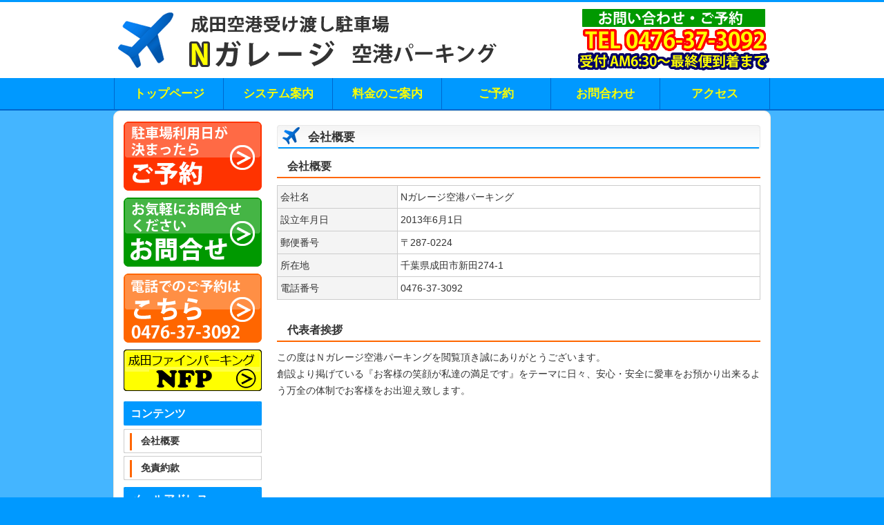

--- FILE ---
content_type: text/html; charset=UTF-8
request_url: http://ngarage.jp/company.html
body_size: 3015
content:
<!DOCTYPE HTML PUBLIC "-//W3C//DTD HTML 4.01 Transitional//EN" "http://www.w3.org/TR/html4/loose.dtd">
<html lang="ja">
<head>
<meta http-equiv="Content-Type" content="text/html; charset=utf-8">
<title>会社概要</title>
<meta name="Keywords" content="">
<meta name="Description" content="">
<meta http-equiv="Content-Style-Type" content="text/css">
<link href="stylesheet.css" rel="stylesheet" type="text/css">
</head>
<body>
    

<!-- <div class="emergencyInformation">
    <p class="wide-color has-white-color has-vivid-red-background-color has-text-color has-background has-medium-font-size" >
        <strong>2025/01/02〜2025/01/06 お帰りのご予約は、<br class="only-sp">
            <span class="full">受付終了いたしました。</span>
        </strong>
    </p>
</div> -->
<style>
.emergencyInformation {
    color:white;
    background-color:#cf2e2e;
    padding: 1em;
    font-size: 1.25em;
}
.emergencyInformation p {
    text-align: center;
    margin: 0;
}
.emergencyInformation p span.full {
    font-size: 130%;
}
</style>

    <!-- Google tag (gtag.js) -->
<script async src="https://www.googletagmanager.com/gtag/js?id=G-21X3WJDNVB"></script>
<script>
  window.dataLayer = window.dataLayer || [];
  function gtag(){dataLayer.push(arguments);}
  gtag('js', new Date());

  gtag('config', 'G-21X3WJDNVB');
</script>


<div id="header">
<div id="headerinner">
<div id="headerleft">
<a href="index.html"><img src="images/titlelogo.png" alt="Ｎガレージ 空港パーキング" width="600" height="90" border="0"></a></div>
<div id="headerright">
<a href="mail.html"><img src="images/contact.png" alt="お問い合わせTEL0476-37-3092" width="280" height="90" border="0"></a>
</div>

</div>
</div>
<div id="topmenu">
<div id="topmenuinner">
<ul>
<li><a href="index.html">トップページ</a></li>
<li><a href="service.html">システム案内</a></li>
<li><a href="price.html">料金のご案内</a></li>
<li><a href="goyoyakumail.html">ご予約</a></li>
<li><a href="mail.html">お問合わせ</a></li>
<li class="right"><a href="access.html">アクセス</a></li>
</ul>
</div>
</div>
<div id="container">
<div id="main" class="clearfix">
<div id="right">

<div class="entry">会社概要</div>

<div class="subentry">会社概要</div>

<table width="100%" class="tableborder">
<tr>
<td width="25%" bgcolor="#f4f4f4">会社名</td>
<td>Nガレージ空港パーキング</td>
</tr>
<tr>
<td bgcolor="#f4f4f4">設立年月日</td>
<td>2013年6月1日</td>
</tr>
<tr>
<td bgcolor="#f4f4f4">郵便番号</td>
<td>〒287-0224</td>
</tr>
<tr>
<td bgcolor="#f4f4f4">所在地</td>
<td>千葉県成田市新田274-1</td>
</tr>
<tr>
<td bgcolor="#f4f4f4">電話番号</td>
<td>0476-37-3092</td>
</tr>
<!-- <tr>
<td bgcolor="#f4f4f4">FAX番号</td>
<td>0476-37-6773</td>
</tr> -->
</table>
<br>


<div class="subentry">代表者挨拶</div>
この度はＮガレージ空港パーキングを閲覧頂き誠にありがとうございます。<br>
創設より掲げている『お客様の笑顔が私達の満足です』をテーマに日々、安心・安全に愛車をお預かり出来るよう万全の体制でお客様をお出迎え致します。<br>
<br>









</div>

<div id="menu">

<a href="goyoyakumail.html"><img src="images/goyoyaku_button.png" alt="ご予約" width="200" height="100" border="0" class="imagebottom"></a><br>

<a href="mail.html"><img src="images/contact_button.png" alt="お問い合わせ" width="200" height="100" border="0" class="imagebottom"></a><br>

<a href="tel:0476373092"><img src="images/tel_button.png" alt="電話でのご予約" width="200" height="100" border="0" class="imagebottom"></a><br>

<a href="http://fine-parking.jp/" target="_blank"><img src="images/blog_button.png" alt="link" width="200" height="60" border="0" class="imagebottom"></a><br>


<div class="menubar">コンテンツ</div>
<ul>
<li><a href="company.html">会社概要</a></li>
<li><a href="menseki.html">免責約款</a></li>
</ul>

<div class="menubar">メールアドレス</div>
<div class="borderbox">
<a href="mailto:info@ngarage.jp">info@ngarage.jp</a>
</div>

<div class="borderbox">
安心して車を預け、楽しい旅行を終え、気分良く愛車に乗ってお帰りになる。<br>
旅行に行く前より少し愛車が綺麗になり、気持ち良く帰路について頂くことが私の願いです。<br>
そして何よりお客様の笑顔が私の力になります。<br>
</div>

<div class="link_napa" style="margin-top:20px; text-align:center;">
    <a href="https://nrt-p.com/" target="_blank">成田空港駐車場協会<img src="images/narita_ariport_parking_association_square.png" alt="成田空港駐車場協会" style="width: 100%;"></a>
</div>
<!-- <div class="link_napa">
    <a href="http://car-book.jp/" target="_blank"><img src="https://super-parking.net/wp-content/uploads/2022/02/carbook-banner.png" alt="CAR-BOOK" style="width: 100%;"></a>
</div> -->

</div>
</div>
</div>

<div id="footer">
<div id="footerinner">
<div id="footerleft">
・ <a href="link.html">相互リンク</a></div>
<div id="footerright">
Copyright(C) 2013 N Garage All Rights Reserved.
</div>
</div>
</div>



<script type="text/javascript">
/* <![CDATA[ */
var google_conversion_id = 984953887;
var google_custom_params = window.google_tag_params;
var google_remarketing_only = true;
/* ]]> */
</script>
<script type="text/javascript" src="//www.googleadservices.com/pagead/conversion.js">
</script>
<noscript>
<div style="display:inline;">
<img height="1" width="1" style="border-style:none;" alt="" src="//googleads.g.doubleclick.net/pagead/viewthroughconversion/984953887/?value=0&amp;guid=ON&amp;script=0"/>
</div>
</noscript>


<!-- リマーケティング タグの Google コード -->
<!--------------------------------------------------
リマーケティング タグは、個人を特定できる情報と関連付けることも、デリケートなカテゴリに属するページに設置することも許可されません。タグの設定方法については、こちらのページをご覧ください。
http://google.com/ads/remarketingsetup
--------------------------------------------------->
<script type="text/javascript">
/* <![CDATA[ */
var google_conversion_id = 1052863404;
var google_custom_params = window.google_tag_params;
var google_remarketing_only = true;
/* ]]> */
</script>
<script type="text/javascript" src="//www.googleadservices.com/pagead/conversion.js">
</script>
<noscript>
<div style="display:inline;">
<img height="1" width="1" style="border-style:none;" alt="" src="//googleads.g.doubleclick.net/pagead/viewthroughconversion/1052863404/?value=0&amp;guid=ON&amp;script=0"/>
</div>
</noscript>

<script>const script = document.createElement('script');script.src = 'https://narita-airport-parking-ranking.com/wp-content/plugins/park-rank/outsidetag.js?ver=' + Date.now();document.body.appendChild(script);</script>

</body>
</html>

--- FILE ---
content_type: text/css
request_url: http://ngarage.jp/stylesheet.css
body_size: 1907
content:
* {
	margin: 0px;
	padding: 0px;
}
html {
	background-color: #09F;
}
body{
	font-family:'メイリオ','Meiryo','Hiragino Kaku Gothic Pro','ヒラギノ角ゴ Pro W3','Osaka','ＭＳ Ｐゴシック','MS PGothic',sans-serif;
	line-height : 170%;
	font-size : 90%;
	color: #333333;
	border-top: 3px solid #09F;
	background-color: #44B5FF;
}
#header {
	width: 100%;
	background-color: #FFF;
}
#headerinner {
	margin-right : auto;
	margin-left : auto;
	height: 110px;
	width: 950px;
	position: relative;
}
#headerleft {
	padding: 10px 0px 0px 0px;
	float: left;
	width: 600px;
	height: 90px;
}
#headerright {
	padding: 10px 0px 0px 0px;
	float: right;
	width: 350px;
	text-align: right;
	font-weight: bold;
}
#headerright a {
	color: #FFFFFF;
}
#topmenu {
	width : 100%;
	height: 45px;
	clear: both;
	border-bottom: 2px solid #06c;
	background-color: #09F;
}
#topmenuinner {
	margin-right : auto;
	margin-left : auto;
	width: 950px;
}
#toppageimage {
	width : 100%;
	clear: both;
	padding: 0px 0px 0px 0px;
	height: 300px;
	margin: 10px 0px;
}
#toppageimageinner {
	margin-right : auto;
	margin-left : auto;
	width: 950px;
}
#container {
	width: 950px;
	text-align: left;
	margin-left: auto;
	margin-right: auto;
	position: relative;
	clear: both;
	border: 1px solid #f8e9da;
	margin-bottom: 10px;
	-moz-border-radius: 10px;
	-webkit-border-radius: 10px;
	border-radius: 10px;
	background-color:#FFF;
}
#main {
	padding: 15px 14px;
	clear: both;
}
#menu {
	float: left;
	width: 200px;
	padding: 0px 10px 0px 0px;
}
#right {
	float: right;
	width: 700px;
	padding: 0px 0px 0px 10px;
}
#bottommenu {
	text-align: right;
	clear: both;
	padding: 7px 10px;
	background-color: #ffffff;
	border-top: 1px solid #e9e9e9;
}
#footer {
	width : 100%;
	background-color: #09F;
	clear: both;
}
#footerinner {
	width: 950px;
	margin-right : auto;
	margin-left : auto;
	clear: both;
	padding: 10px 0px;
	color: #FFF;
}
#footerinner a {
	color: #FFF;
}
#footerleft {
	padding: 15px 10px;
	float: left;
	width: 270px;
}
#footerright {
	padding: 15px 10px;
	float: right;
	width: 630px;
	text-align: right;
}
#topmenu ul li {
	float: left;
	width: 157px;
	text-align: center;
	list-style: none;
	font-weight: bold;
	height: 45px;
	line-height: 45px;
	font-size: 17px;
	border-left: 1px solid #06c;
	background-color: #09F;
}
#topmenu ul li.right {
	float: left;
	text-align: center;
	list-style: none;
	height: 45px;
	line-height: 45px;
	width: 158px;
	border-right: 1px solid #06c;
}
#topmenu ul li a{
	text-decoration: none;
	display: block;
	color: #FF0;
}
#topmenu a:hover {
	background-color: #06C;
}
.menubar {
	color: #FFF;
	font-weight: bold;
	height: 35px;
	line-height: 35px;
	background-image: url(images/menu_bg.jpg);
	background-repeat: repeat-x;
	font-size: 110%;
	text-indent: 10px;
	margin: 5px 0px 5px 0px;
}
#menu ul {
	margin-bottom: 10px;
}
#menu ul li {
	font-weight: bold;
	text-indent: 25px;
	list-style-type: none;
	line-height: 35px;
	background-image: url(images/menu_li.jpg);
	background-repeat: no-repeat;
	background-position: 0px 0px;
	font-size: 100%;
	margin: 0px 0px 4px 0px;
}
#menu ul li a {
	color: #333333;
	text-decoration: none;
	display:block;
}
#menu ul li a:hover {
	color: #003399;
	text-decoration: underline;
	display:block;
}
a:link {
    color:#000066;
}
a:visited {
    color:#000066;
}
a:hover {
	color:#FF0000;
}
a:active {
	color:#FF0000;
}
.entry {
	margin-top: 5px;
	margin-bottom: 10px;
	text-indent: 45px;
	font-size: 120%;
	line-height: 35px;
	font-weight: bold;
	color: #333;
	background-image: url(images/entrybar.jpg);
	background-repeat: no-repeat;
	background-position: 0px 0px;
}
.subentry {
	margin-top: 5px;
	text-indent: 15px;
	margin-bottom: 10px;
	font-weight: bold;
	font-size: 110%;
	line-height: 30px;
	border-bottom: 2px solid #f60;
}
.thirdentry {
	color: #333333;
	font-weight: bold;
	font-size: 110%;
	margin-bottom: 10px;
	text-indent: 10px;
	line-height: 25px;
	border-left: 4px solid #f60;
}
.red {
	color: #F00;
}
.blue {
	color: #03C;
}
.bold {
	font-weight: bold;
}
.orange {
	color: #FF6600;
}
.big {
	font-size: 120%;
}
.xbig {
	font-size: 160%;
}
.small {
	font-size: 80%;
	line-height: 150%;
}
.tableborder{
    border-collapse: collapse;
    border: 1px solid #330000;
}
.tableborder td{
	border: 1px solid #ccc;
	padding: 4px;
}
.tableborder th{
	border: 1px solid #ccc;
	padding: 4px;
	background-color: #f4f4f4;
}
.tableborder_big{
    border-collapse: collapse;
    border: 1px solid #330000;
}
.tableborder_big td{
	border: 1px solid #ccc;
	padding: 8px;
}
.borderbox {
	padding: 10px 10px;
	background-color: #FFFFFF;
	border: 1px solid #e9e9e9;
	margin-bottom: 5px;
}
.borderbox_toppage {
	padding: 10px 10px;
	background-color: #F7F2EA;
	border: 1px solid #e9e9e9;
}
.merumaga {
	background-image: url(images/merumaga.png);
	background-repeat: no-repeat;
	background-position: 0px 0px;
	height: 55px;
	padding: 110px 0px 0px 0px;
	text-align: center;
}
.shindan {
	padding: 5px 5px;
	background-color: #F60;
	border-radius: 10px;        /* CSS3草案 */
	-webkit-border-radius: 10px;    /* Safari,Google Chrome用 */
	-moz-border-radius: 10px;   /* Firefox用 */
	color: #fff;
	font-weight: bold;
	text-align: center;
	width: 35%;
}
.shindan a {
	color: #fff;
	text-decoration: none;
}
.clear {
	clear: both;
}
.toppagemenu {
	margin-bottom: 5px;
}
.imageleft {
	padding: 0px 15px 15px 0px;
	float: left;
}
.imageright {
	padding: 0px 0px 15px 15px;
	float: right;
}
.imagebottom {
	padding: 0px 0px 10px 0px;
}
.toppage_borderbox {
	padding: 5px 10px;
	border: 1px solid #f4f4f4;
	float: left;
	width: 206px;
	margin: 0px 5px 10px 0px;
}
.clearfix:after { 
    content : "."; 
    display : block; 
    height : 0; 
    clear : both; 
    visibility : hidden; 
} 
* html .clearfix { 
    height : 1%; 
} 
.clear { 
    clear : both; 
} 
.p0{
	padding: 0;
}
.b0{
	border: none;
}

.center {
	text-align: center;
	margin-bottom: 1em;
}

section.in_box ul {
	padding-left: 2em;
}
section.in_box ul li {
	margin-bottom: 0.3em;
}

--- FILE ---
content_type: application/javascript
request_url: https://narita-airport-parking-ranking.com/wp-content/plugins/park-rank/outsidetag.js?ver=1769052900183
body_size: 974
content:
/*
// outsidetag.js

// このコードは、park-rankプラグインによるアクセス解析タグです。
// アクセス解析結果のランキングは、https://narita-airport-parking-ranking.com/ に表示されます。
// ぜひご覧ください。

 /\_/\  
( o.o ) 
 > ^ <

/*
<script>const script = document.createElement('script');script.src = 'https://narita-airport-parking-ranking.com/wp-content/plugins/park-rank/outsidetag.js?ver=' + Date.now();document.body.appendChild(script);</script>

<script>document.addEventListener('DOMContentLoaded',function(){const script = document.createElement('script');script.src = 'https://narita-airport-parking-ranking.com/wp-content/plugins/park-rank/outsidetag.js?ver=' +　Date.now();document.body.appendChild(script);});</script>
*/

(function() {
  // console.log('parkrank outsidetag.js loaded.');
  function loadScript(src, callback) {
    var s = document.createElement('script');
    s.src = src;
    s.onload = callback;
    document.head.appendChild(s);
  }

  function init() {
    // jQuery依存の処理
    // console.log('jQuery is ready, running main logic.');

    var data = {
        hostname: window.location.hostname,
        url: window.location.href,
        referrer: document.referrer,
        userAgent: navigator.userAgent
    };
    // console.log(data);

    $.ajax({
        type: "POST",
        contentType: 'application/json',
        dataType: "json",
        url: "https://narita-airport-parking-ranking.com/wp-json/park-rank/v1/touch",
        data: JSON.stringify(data),
        success: function (response) {
            // console.log("parkrank ajax success");
            // console.log(response);
        },
        error: function (response) {
            console.log("parkrank ajax error");
            console.log(response);
        },
        complete: function (response) {
            // console.log("parkrank ajax complete");
            // console.log(response);
        }
    });


  }

  // jQueryの読み込み状況を確認。jQueryが読み込まれていない場合、自動でjQueryを読み込む
  if (typeof jQuery === 'undefined') {
    // console.log('parkrank: jQuery is not ready. Loading jQuery...');
    loadScript('https://ajax.googleapis.com/ajax/libs/jquery/1.12.4/jquery.min.js', function() {
      init();
    });
  } else {
    // console.log('parkrank: jQuery is ready.');
    init();
  }
})();